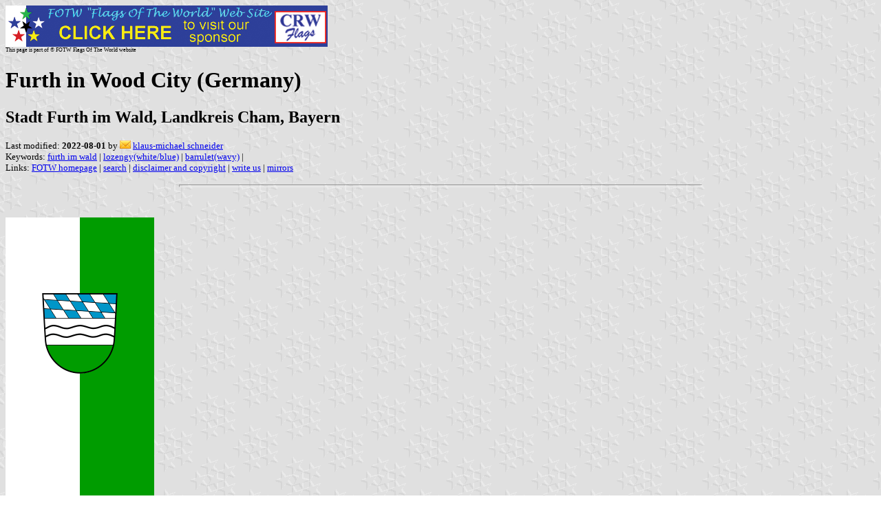

--- FILE ---
content_type: text/html
request_url: https://crwflags.com/fotw/flags/de-ch-fw.html
body_size: 3813
content:
<HTML>
<HEAD>
<TITLE>Furth in Wood City (Germany)</TITLE>
<SUBTITLE Stadt Furth im Wald, Landkreis Cham, Bayern>
<EDITOR kms>
<ABSTRACT >
<KEYWORDS furth im wald,lozengy(white/blue),barrulet(wavy),>
</HEAD>
<BODY background="../images/fotwbckg.gif">
<A HREF="host.html"><IMG SRC="../images/linea2.gif" BORDER=0 VALIGN=CENTER></A><BR>
<FONT SIZE=-2><SUP>This page is part of &copy; FOTW Flags Of The World website</SUP></FONT>
<H1>Furth in Wood City (Germany)</H1>
<H2>Stadt Furth im Wald, Landkreis Cham, Bayern</H2>
<P><FONT SIZE=-1>Last modified: <B>2022-08-01</B> by <img src="../misc/email.png"> <A HREF="mailto:kms-vexillum@web.de">klaus-michael schneider</A>
<BR>
Keywords: <A HREF="keywordf.html#furth im wald">furth im wald</A> | <A HREF="keywordl.html#lozengy(white/blue)">lozengy(white/blue)</A> | <A HREF="keywordb.html#barrulet(wavy)">barrulet(wavy)</A> | <BR>
Links: <A HREF="index.html">FOTW homepage</A> |
<A HREF="search.html">search</A> | 
<A HREF="disclaim.html">disclaimer and copyright</A> | 
<A HREF="mailme.html">write us</A> | 
<A HREF="mirror.html">mirrors</A>
</FONT><br><HR SIZE=4 ALIGN=CENTER WIDTH=60%><br>
<!--CUT ABOVE-->




<br><a href="../images/d/de-ch-fw_.gif"><img SRC="../images/d/de-ch-fw_.gif" ALT="[Furth in Wood (Furth im Wald) city banner]" border=0 height=540 width=216></a>
5:2<a href="xf-fis.html#fiavcode"><img src="../misc/ooxxxx.gif" border=0></a> image by <i>J&#246;rg Majewski</i>, 28 July 2022


<hr>
<ul>
  <li><a href="#fw">Furth in Wood City</a></li>
  <ul>
    <li><a href="#b">Furth Banner</a></li>
    <li><a href="#f">Furth Flag</a></li>     
    <li><a href="#c">Furth Coat of Arms</a></li>
  </ul>  
</ul>

<i>See also:</i>
<ul>
	<li><a href="de-ch.html">Cham County</a> (<i>Landkreis Cham</i>)</li>	
	<li><a href="de-by-.html">County and Municipal Flags</a> (Bavaria / <i>Bayern</i>, Germany)</li>
	<li><a href="de-by-03.html">Upper Palatinate</a> (<i>Oberpfalz</i>)</li>
	<li><a href="de-by.html">Bavaria</a> (<i>Bayern</i>, Germany)</li>
	<li><a href="de.html">Germany</a></li>
</ul>

<hr>
<h2><a NAME="fw"></a>Furth in Wood City</h2>
<h3><a NAME="b"></a>Furth Banner</h3>
<p>It is a white-green vertical bicolour. The coat of arms is shifted towards the top.
<br>Source: <a href="https://www.koenigsbanner.de/937212600-furthimwald/9288-cha-furth-im-wald.html">this online catalogue</a>
<br><i>Klaus-Michael Schneider</i>, 28 July 2022
</p>
    
<h3><a NAME="f"></a>Furth Flag</h3>
<a href="../images/d/de-ch-fw0.gif"><img SRC="../images/d/de-ch-fw0.gif" ALT="[Furth in Wood city (Furth im Wald) flag plain ]" border=0 height=216 width=360></a>
3:5<a href="xf-fis.html#fiavcode"><img src="../misc/ooxxxx.gif" border=0></a> image by <i>Klaus-Michael Schneider</i>, 28 July 2022
<p>It is a white-green horizontal bicolour.
<br>Source: <a href="">this photo</a>
<br><i>Klaus-Michael Schneider</i>, 28 July 2022
</p>

<h3><a NAME="c"></a>Furth Coat of Arms</h3>
<p>Shield twice parted per fess, above lozengy of Argent and Azure, in centre Argent two barrulets wavy Sable, beneath Vert.
<br>Meaning:
<br>The 1st seal with prints since 1429 already displayed the current pattern. The base had been red since the 16th century, green since the 19th century. Older images displayed the white fess empty or semy of hyphens. The first pattern was confirmed in 1928, but since 1924 a green shield parted by a white fess wavy under a lozengy shield was used.	
<br>Source: <a href="bib-sta.html#sta65">Stadler 1965</a>, p.56
<br><i>Klaus-Michael Schneider</i>, 28 July 2022 
</p>

<p>The banner was approved and the arms confirmed on 6 December 1978 by district governor (<i>Regierungspr&#228;sident</i>) of Oberpfalz.
<br><i>Klaus-Michael Schneider</i>, 28 July 2022 
</p>

<hr> 
<p>back to <b>Cham cities and municipalities</b> click <a href="de-ch-.html"> here</a> 
</p>

</body>
</HTML>



